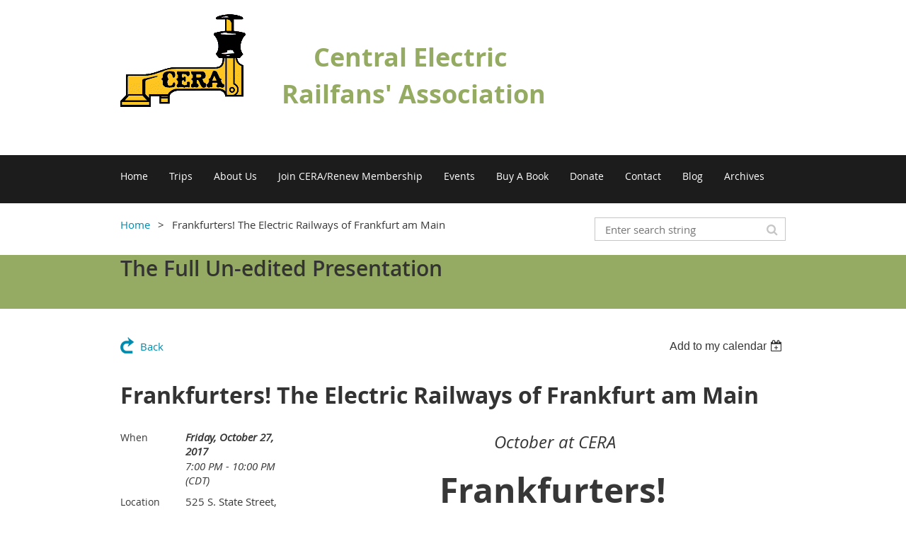

--- FILE ---
content_type: text/html; charset=utf-8
request_url: https://www.cera-chicago.org/event-2687590
body_size: 8529
content:
<!DOCTYPE html>
<!--[if lt IE 7 ]><html lang="en" class="no-js ie6 "><![endif]-->
<!--[if IE 7 ]><html lang="en" class="no-js ie7 "> <![endif]-->
<!--[if IE 8 ]><html lang="en" class="no-js ie8 "> <![endif]-->
<!--[if IE 9 ]><html lang="en" class="no-js ie9 "><![endif]-->
<!--[if (gt IE 9)|!(IE)]><!--><html lang="en" class="no-js "> <!--<![endif]-->
  <head id="Head1">
		<link rel="stylesheet" type="text/css" href="https://kit-pro.fontawesome.com/releases/latest/css/pro.min.css" />
<meta name="viewport" content="width=device-width, initial-scale=1.0">
<link href="https://sf.wildapricot.org/BuiltTheme/whiteboard_knapsack_green.v3.0/current/110832f6/Styles/combined.css" rel="stylesheet" type="text/css" /><link href="https://www.cera-chicago.org/resources/theme/customStyles.css?t=637984414323360000" rel="stylesheet" type="text/css" /><link href="https://www.cera-chicago.org/resources/theme/user.css?t=637984414680000000" rel="stylesheet" type="text/css" /><link href="https://live-sf.wildapricot.org/WebUI/built9.12.1-8e232c8/scripts/public/react/index-84b33b4.css" rel="stylesheet" type="text/css" /><link href="https://live-sf.wildapricot.org/WebUI/built9.12.1-8e232c8/css/shared/ui/shared-ui-compiled.css" rel="stylesheet" type="text/css" /><script type="text/javascript" language="javascript" id="idJavaScriptEnvironment">var bonaPage_BuildVer='9.12.1-8e232c8';
var bonaPage_AdminBackendUrl = '/admin/';
var bonaPage_StatRes='https://live-sf.wildapricot.org/WebUI/';
var bonaPage_InternalPageType = { isUndefinedPage : false,isWebPage : false,isAdminPage : false,isDialogPage : false,isSystemPage : true,isErrorPage : false,isError404Page : false };
var bonaPage_PageView = { isAnonymousView : true,isMemberView : false,isAdminView : false };
var WidgetMode = 0;
var bonaPage_IsUserAnonymous = true;
var bonaPage_ThemeVer='110832f6637984414680000000637984414323360000'; var bonaPage_ThemeId = 'whiteboard_knapsack_green.v3.0'; var bonaPage_ThemeVersion = '3.0';
var bonaPage_id='18008'; version_id='';
if (bonaPage_InternalPageType && (bonaPage_InternalPageType.isSystemPage || bonaPage_InternalPageType.isWebPage) && window.self !== window.top) { var success = true; try { var tmp = top.location.href; if (!tmp) { top.location = self.location; } } catch (err) { try { if (self != top) { top.location = self.location; } } catch (err) { try { if (self != top) { top = self; } success = false; } catch (err) { success = false; } } success = false; } if (!success) { window.onload = function() { document.open('text/html', 'replace'); document.write('<ht'+'ml><he'+'ad></he'+'ad><bo'+'dy><h1>Wrong document context!</h1></bo'+'dy></ht'+'ml>'); document.close(); } } }
try { function waMetricsGlobalHandler(args) { if (WA.topWindow.waMetricsOuterGlobalHandler && typeof(WA.topWindow.waMetricsOuterGlobalHandler) === 'function') { WA.topWindow.waMetricsOuterGlobalHandler(args); }}} catch(err) {}
 try { if (parent && parent.BonaPage) parent.BonaPage.implementBonaPage(window); } catch (err) { }
try { document.write('<style type="text/css"> .WaHideIfJSEnabled, .HideIfJSEnabled { display: none; } </style>'); } catch(err) {}
var bonaPage_WebPackRootPath = 'https://live-sf.wildapricot.org/WebUI/built9.12.1-8e232c8/scripts/public/react/';</script><script type="text/javascript" language="javascript" src="https://live-sf.wildapricot.org/WebUI/built9.12.1-8e232c8/scripts/shared/bonapagetop/bonapagetop-compiled.js" id="idBonaPageTop"></script><script type="text/javascript" language="javascript" src="https://live-sf.wildapricot.org/WebUI/built9.12.1-8e232c8/scripts/public/react/index-84b33b4.js" id="ReactPublicJs"></script><script type="text/javascript" language="javascript" src="https://live-sf.wildapricot.org/WebUI/built9.12.1-8e232c8/scripts/shared/ui/shared-ui-compiled.js" id="idSharedJs"></script><script type="text/javascript" language="javascript" src="https://live-sf.wildapricot.org/WebUI/built9.12.1-8e232c8/General.js" id=""></script><script type="text/javascript" language="javascript" src="https://sf.wildapricot.org/BuiltTheme/whiteboard_knapsack_green.v3.0/current/110832f6/Scripts/combined.js" id=""></script><title>Central Electric Railfans Association - Frankfurters! The Electric Railways of Frankfurt am Main</title>
<meta name="Keywords" content="Electric rail, Electric railways, trolley, rail history, railroad books, interurban rail,"/><meta name="Description" content="The Central Electric Railfans&#39; Association (CERA) was formed in 1938 to encourage study of the history, equipment and operation of urban, suburban and mainline electric railways. CERA produces books, CDs, DVDs and monthly Zoom presentations." /><link rel="search" type="application/opensearchdescription+xml" title="www.cera-chicago.org" href="/opensearch.ashx" /></head>
  <body id="PAGEID_18008" class="publicContentView LayoutMain">
<div class="mLayout layoutMain state1" id="mLayout">

<script type="text/javascript">
/*
var layoutState = document.getElementById('mLayout');
var rsStateWidth1 = 960;
var rsStateWidth2 = 600;
var rsStateWidth3 = 320;

function SetStateLayout()
{
	var bodyWidth = BonaPage.getInnerWidth();

	layoutState.className = layoutState.className.replace(/\s?state\d+/g,"");

	if( bodyWidth >= rsStateWidth1 )
		layoutState.className += ' state1';
	if( bodyWidth >= rsStateWidth2 && bodyWidth < rsStateWidth1 )
		layoutState.className += ' state2';
	if( bodyWidth < rsStateWidth2 )
		layoutState.className += ' state3';

	// message
	if( !document.getElementById('textWidth') )
	{
		var firstEl = layoutState.getElementsByTagName('div')[0];
		var newDivElem = document.createElement('div');
		newDivElem.id = 'textWidth';
		layoutState.insertBefore(newDivElem, firstEl);
	}
	document.getElementById('textWidth').innerHTML = 'bodyWidth: ' + bodyWidth;
}


jq$(function(){

	SetStateLayout();

	if (window.addEventListener)
	{
		window.addEventListener('resize', function() { SetStateLayout(); }, false);
		window.addEventListener("orientationchange", function() { SetStateLayout(); }, false);
	}

});*/

</script> <!-- header zone -->
		<div class="zoneHeader1">
			<div class="container_12">
				<div class="s1_grid_12 s2_grid_12 s3_grid_12">
<div id="idHeaderContentHolder" data-componentId="Header" class="WaPlaceHolder WaPlaceHolderHeader" style=""><div style=""><div id="id_XGITdod" data-componentId="XGITdod" class="WaLayoutContainerFirst" style=""><table cellspacing="0" cellpadding="0" class="WaLayoutTable" style=""><tr data-componentId="XGITdod_row" class="WaLayoutRow"><td id="id_KIZV6E2" data-componentId="KIZV6E2" class="WaLayoutItem" style="width:20%;"><div id="id_8YgpRbG" class="WaLayoutPlaceHolder placeHolderContainer" data-componentId="8YgpRbG" style=""><div style=""><div id="id_uJoa6qg" class="WaGadgetOnly WaGadgetContent  gadgetStyleNone" style="" data-componentId="uJoa6qg" ><div class="gadgetStyleBody gadgetContentEditableArea" style="" data-editableArea="0" data-areaHeight="auto">
<h2><font style="font-size: 24px;"><a href="/"><img src="/Resources/Theme/CERA-logo%20from%20website%20-%2050%20percent%20smaller.gif" width="177" height="131" border="0"></a></font></h2><p><br></p></div>
</div></div></div></td><td style="" data-componentId="KIZV6E2_separator" class="WaLayoutSeparator"><div style="width: inherit;"></div></td><td id="id_J75GyKo" data-componentId="J75GyKo" class="WaLayoutItem" style="width:47%;"><div id="id_mlKO3ds" class="WaLayoutPlaceHolder placeHolderContainer" data-componentId="mlKO3ds" style=""><div style=""><div id="id_pahQMQA" class="WaGadgetOnly WaGadgetContent  gadgetStyleNone" style="margin-top:20px;" data-componentId="pahQMQA" ><div class="gadgetStyleBody gadgetContentEditableArea" style="" data-editableArea="0" data-areaHeight="auto">
<p></p><div align="center"><strong style="color: rgb(149, 171, 99); line-height: 1.47;"><font style="font-size: 36px;">Central Electric&nbsp;</font></strong></div><strong style="color: rgb(149, 171, 99); line-height: 1.47;"><div align="center"><strong style="line-height: 1.47;"><font style="font-size: 36px;">Railfans' Association</font></strong></div></strong><p></p></div>
</div></div></div></td><td style="" data-componentId="J75GyKo_separator" class="WaLayoutSeparator"><div style="width: inherit;"></div></td><td id="id_cOOjpWQ" data-componentId="cOOjpWQ" class="WaLayoutItem" style="width:32%;"><div id="id_QB1XWH9" class="WaLayoutPlaceHolder placeHolderContainer" data-componentId="QB1XWH9" style=""><div style=""><div id="id_PI2aFdX" class="WaGadgetOnly WaGadgetFacebookPagePlugin  gadgetStyleNone" style="" data-componentId="PI2aFdX" ><div class="gadgetStyleBody " style=""  data-areaHeight="auto">
<script type="text/javascript">
  (function ()
  {
    'use strict';

    function initializeGadget()
    {
	  if (window.WaFacebookPagePluginManager)
	  {
		WaFacebookPagePluginManager.createGadget({ id: 'PI2aFdX' }, 
		{ 
			facebookPagePluginContainerId: 'facebook_PI2aFdX'
		});
	  }	  
	}

    if(window.BonaPage) { BonaPage.addPageStateHandler(BonaPage.PAGE_PARSED, initializeGadget, BonaPage.HANDLERTYPE_ALWAYS); }
  })();
</script>

<div id="facebook_PI2aFdX">  
<div class="fb-page" style="width: 100%;" 
  data-href="https://www.facebook.com/CentralElectricRailfansAssociation"
  data-width="300"
  data-height="130"
  data-hide-cover="false" 
  data-show-facepile="false" 
  data-show-posts="false"></div>
</div>

</div>
</div></div></div></td></tr></table> </div><div id="id_yOhi7Wr" class="WaGadget WaGadgetMenuHorizontal  menuStyle002" style="margin-bottom:20px;" data-componentId="yOhi7Wr" ><div class="menuBackground"></div>
<div class="menuInner">
	<ul class="firstLevel">
<li class=" ">
	<div class="item">
		<a href="https://www.cera-chicago.org/" title="Home"><span>Home</span></a>
</div>
</li>
	
<li class=" ">
	<div class="item">
		<a href="https://www.cera-chicago.org/Trips" title="Trips"><span>Trips</span></a>
</div>
</li>
	
<li class=" ">
	<div class="item">
		<a href="https://www.cera-chicago.org/About" title="About Us"><span>About Us</span></a>
</div>
</li>
	
<li class=" ">
	<div class="item">
		<a href="https://www.cera-chicago.org/join" title="Join CERA/Renew Membership"><span>Join CERA/Renew Membership</span></a>
</div>
</li>
	
<li class=" ">
	<div class="item">
		<a href="https://www.cera-chicago.org/events" title="Events"><span>Events</span></a>
</div>
</li>
	
<li class=" ">
	<div class="item">
		<a href="https://www.cera-chicago.org/Shop" title="Buy A Book"><span>Buy A Book</span></a>
</div>
</li>
	
<li class=" ">
	<div class="item">
		<a href="https://www.cera-chicago.org/donate" title="Donate"><span>Donate</span></a>
</div>
</li>
	
<li class=" ">
	<div class="item">
		<a href="https://www.cera-chicago.org/Contact" title="Contact"><span>Contact</span></a>
</div>
</li>
	
<li class=" ">
	<div class="item">
		<a href="https://www.cera-chicago.org/Blog" title="Blog"><span>Blog</span></a>
</div>
</li>
	
<li class=" ">
	<div class="item">
		<a href="https://www.cera-chicago.org/archives" title="Archives"><span>Archives</span></a>
</div>
</li>
	
</ul>
</div>

<script type="text/javascript">
	jq$(function()
	{
		var gadgetHorMenu = jq$('#id_yOhi7Wr'),
			gadgetHorMenuContainer = gadgetHorMenu.find('.menuInner'),
			firstLevelMenu = gadgetHorMenu.find('ul.firstLevel'),
			holderInitialMenu = firstLevelMenu.children(),
			outsideItems = null,
			phantomElement = '<li class="phantom"><div class="item"><a href="#"><span>&#x2261;</span></a><ul class="secondLevel"></ul></div></li>',
			placeHolder = gadgetHorMenu.parents('.WaLayoutPlaceHolder'),
			placeHolderId = placeHolder && placeHolder.attr('data-componentId'),
			mobileState = false,
			rsStateWidth2 = 617,
			isTouchSupported = !!(('ontouchstart' in window) || (window.DocumentTouch && document instanceof DocumentTouch) || (navigator.msPointerEnabled && navigator.msMaxTouchPoints));


		function resizeMenu()
		{
			var i,
				len,
				fitMenuWidth = 0,
				menuItemPhantomWidth = 80;

			// background track
			gadgetHorMenu.find('.menuBackground').css(
			{
				'width': jq$('body').width(),
				'left': ( ( jq$('body').width() - gadgetHorMenu.width() ) * -0.5 )
			});

			firstLevelMenu.html( holderInitialMenu).removeClass('adapted').css({ width: 'auto' }); // restore initial menu

			if( !gadgetHorMenuContainer.find('.menuButton').size() )
			{
				gadgetHorMenuContainer.prepend('<div class="menuButton"></div>');

				gadgetHorMenuContainer.find('.menuButton').on("click",function()
				{
					gadgetHorMenuContainer.find('ul.firstLevel').toggle();
					return false;
				});

				jq$('body').on("click",function()
				{
					if( mobileState )
						gadgetHorMenuContainer.find('ul.firstLevel').hide();
				});
			}

			// for state 3
			if( jq$(window).width() < rsStateWidth2 && mobileState == false )
			{
				gadgetHorMenuContainer.find('ul.firstLevel').attr('style','');
				mobileState = true;

				return false;
			}

			if( jq$(window).width() >= rsStateWidth2 )
			{
				gadgetHorMenuContainer.find('ul.firstLevel').attr('style','');
				mobileState = false;
			}


			if( firstLevelMenu.width() > gadgetHorMenuContainer.width() ) // if menu oversize
			{
				menuItemPhantomWidth = firstLevelMenu.addClass('adapted').append( phantomElement).children('.phantom').width();

				for( i = 0, len = holderInitialMenu.size(); i <= len; i++ )
				{
					fitMenuWidth += jq$( holderInitialMenu.get(i) ).width();

					if( fitMenuWidth + menuItemPhantomWidth > gadgetHorMenuContainer.width() )
					{
						outsideItems = firstLevelMenu.children(':gt('+(i-1)+'):not(.phantom)').remove();
						firstLevelMenu.find('.phantom > .item > ul').append( outsideItems);
						break;
					}
				}
				gadgetHorMenu.find('.phantom > .item > a').click(function(){ return false; });
			}

			disableFirstTouch();

			firstLevelMenu.css( 'width', '' ); // restore initial menu width
			firstLevelMenu.children().removeClass('last-child').eq(-1).addClass('last-child'); // add last-child mark
		}

		resizeMenu();

		jq$(window).resize(function()
		{
			resizeMenu();
		});

		jq$(window).load(function(){
			resizeMenu();
		});

		function onLayoutColumnResized(sender, args)
		{
			args = args || {};

			if (placeHolderId && (placeHolderId == args.leftColPlaceHolderId || placeHolderId == args.rightColPlaceHolderId))
			{
				resizeMenu();
			}
		}

		BonaPage.addPageStateHandler(BonaPage.PAGE_PARSED, function() { WA.Gadgets.LayoutColumnResized.addHandler(onLayoutColumnResized); });
		BonaPage.addPageStateHandler(BonaPage.PAGE_UNLOADED, function() { WA.Gadgets.LayoutColumnResized.removeHandler(onLayoutColumnResized); });


        function disableFirstTouch()
        {
          if (!isTouchSupported) return;


          jq$('#id_yOhi7Wr').find('.menuInner li.dir > .item > a').on( 'click', function(event)
          {
            if( !this.touchCounter )
              this.touchCounter = 0;

            if( this.touchCounter >= 1 )
            {
              this.touchCounter = 0;
              return true;
            }
            this.touchCounter++;

            if (!mobileState)
            {
              WA.stopEventDefault(event);
            }
          });

          jq$('#id_yOhi7Wr').find('.menuInner li.dir > .item > a').on( 'mouseout', function(event)
          {
            if( !this.touchCounter )
              this.touchCounter = 0;
            this.touchCounter = 0;
          });
        }

        disableFirstTouch();

	});
</script></div><div id="id_hiOFq8N" data-componentId="hiOFq8N" class="WaLayoutContainerLast" style=""><table cellspacing="0" cellpadding="0" class="WaLayoutTable" style=""><tr data-componentId="hiOFq8N_row" class="WaLayoutRow"><td id="id_IJ1rqXS" data-componentId="IJ1rqXS" class="WaLayoutItem" style="width:50%;"><div id="id_tSLrnlS" class="WaLayoutPlaceHolder placeHolderContainer" data-componentId="tSLrnlS" style=""><div style=""><div id="id_GsQDnbD" class="WaGadgetOnly WaGadgetBreadcrumbs  gadgetStyleNone" style="" data-componentId="GsQDnbD" ><div class="gadgetStyleBody " style=""  data-areaHeight="auto">
<ul>
<li><a href="https://www.cera-chicago.org/">Home</a></li>
<li class="last">Frankfurters! The Electric Railways of Frankfurt am Main</li>
</ul>
</div>
</div></div></div></td><td style="" data-componentId="IJ1rqXS_separator" class="WaLayoutSeparator"><div style="width: inherit;"></div></td><td id="id_41Xk2Sk" data-componentId="41Xk2Sk" class="WaLayoutItem" style="width:50%;"><div id="id_xIw9Qv3" class="WaLayoutPlaceHolder placeHolderContainer" data-componentId="xIw9Qv3" style=""><div style=""><div id="id_aPKBmoN" class="WaGadgetOnly WaGadgetSiteSearch  gadgetStyleNone" style="" data-componentId="aPKBmoN" ><div class="gadgetStyleBody " style=""  data-areaHeight="auto">
<div class="searchBoxOuter alignRight">
	<div class="searchBox">
<form method="post" action="https://www.cera-chicago.org/Sys/Search" id="id_aPKBmoN_form" class="generalSearchBox"  data-disableInAdminMode="true">
<span class="searchBoxFieldContainer"><input class="searchBoxField" type="text" name="searchString" id="idid_aPKBmoN_searchBox" value="" maxlength="300" autocomplete="off"  placeholder="Enter search string"></span>
<div class="autoSuggestionBox" id="idid_aPKBmoN_resultDiv"></div>
</form></div>
	</div>
	<script type="text/javascript">
		(function(){

			function init()
			{
				var model = {};
				model.gadgetId = 'idid_aPKBmoN';
				model.searchBoxId = 'idid_aPKBmoN_searchBox';
				model.resultDivId = 'idid_aPKBmoN_resultDiv';
				model.selectedTypes = '7';
				model.searchTemplate = 'https://www.cera-chicago.org/Sys/Search?q={0}&types={1}&page={2}';
				model.searchActionUrl = '/Sys/Search/DoSearch';
				model.GoToSearchPageTextTemplate = 'Search for &#39;{0}&#39;';
				model.autoSuggest = true;
				var WASiteSearch = new WASiteSearchGadget(model);
			}

			jq$(document).ready(init);
		}) ();
	</script>
</div>
</div></div></div></td></tr></table> </div></div>
</div></div>
			</div>
		</div>
		<div class="zoneHeader2">
			<div class="container_12">
				<div class="s1_grid_12 s2_grid_12 s3_grid_12">
<div id="id_Header1" data-componentId="Header1" class="WaPlaceHolder WaPlaceHolderHeader1" style=""><div style="padding-top:0px;padding-right:0px;padding-bottom:0px;padding-left:0px;"><div id="id_eMLLS3I" class="WaGadgetOnly WaGadgetContent  gadgetStyleNone" style="" data-componentId="eMLLS3I" ><div class="gadgetStyleTitle" style=" "><h4 class="gadgetTitleH4">
The Full Un-edited Presentation</h4></div>
<div class="gadgetStyleBody gadgetContentEditableArea" style="" data-editableArea="0" data-areaHeight="auto">
<p><br></p></div>
</div></div>
</div></div>
			</div>
		</div>
		<div class="zoneHeader3">
			<div class="container_12">
				<div class="s1_grid_12 s2_grid_12 s3_grid_12">
</div>
			</div>
		</div>
		<div class="zoneHeader4">
			<div class="container_12">
				<div class="s1_grid_12 s2_grid_12 s3_grid_12">
</div>
			</div>
		</div>
		<!-- /header zone -->

<!-- content zone -->
	<div class="zoneContent">
		<div class="container_12">
			<div class="s1_grid_12 s2_grid_12 s3_grid_12">
</div>
		</div>
	</div>
	<!-- /content zone -->

<!-- footer zone -->
		<div class="zoneFooter1">
			<div class="container_12">
				<div class="s1_grid_12 s2_grid_12 s3_grid_12">
<div id="idFooterContentHolder" data-componentId="Footer" class="WaPlaceHolder WaPlaceHolderFooter" style=""><div style=""><div id="id_HdIIETy" class="WaGadgetOnly WaGadgetEvents  gadgetStyleNone WaGadgetEventsStateDetails" style="" data-componentId="HdIIETy" >



<form method="post" action="" id="form">
<div class="aspNetHidden">
<input type="hidden" name="__VIEWSTATE" id="__VIEWSTATE" value="O6ayo85vdt5rkR24RY66h9e3r7bXbrKY4gSpzcfaUBkbWimiQIoM5eHsV1WGpEo6L/CJjA6Drcan19AtMA5rPPTh5/2m8GdXA10xShAFb11KShUO4fsT2UaXmk91rHj5CY9RJvIVWDV/K47fJ/LR7Y+BQtbaMs++39uG+0uNSpIfJ7C+hNYYarH5qP7D/150nA5F37ShTUyE8nXBpRzE/5Js1riuabXiKUviwz+7/e5OehLF0NMxv42cqWDPWfRogEEQe+/2a30bGgW4NlB5ew+QIq6Q10Y6QASKFyBtg1r3bAKo" />
</div>

    
    <input type="hidden" name="FunctionalBlock1$contentModeHidden" id="FunctionalBlock1_contentModeHidden" value="1" />



       
  <div id="idEventsTitleMainContainer" class="pageTitleOuterContainer">
    <div id="idEventBackContainer" class="pageBackContainer">
      <a id="FunctionalBlock1_ctl00_eventPageViewBase_ctl00_ctl00_back" class="eventBackLink" href="javascript: history.back();">Back</a>
    </div>
      
    <div id="idEventViewSwitcher" class="pageViewSwitcherOuterContainer">
      
<div class="cornersContainer"><div class="topCorners"><div class="c1"></div><div class="c2"></div><div class="c3"></div><div class="c4"></div><div class="c5"></div></div></div>
  <div class="pageViewSwitcherContainer"><div class="d1"><div class="d2"><div class="d3"><div class="d4"><div class="d5"><div class="d6"><div class="d7"><div class="d8"><div class="d9"><div class="inner">
    <div id="init-add-event-to-calendar-dropdown-2687590" class="semantic-ui" style="color: inherit; background: transparent;"></div>
    <script>
      function initAddEventToCalendarDropDown2687590()
      {
        if (typeof window.initAddEventToCalendarDropDown !== 'function') { return; }
      
        const domNodeId = 'init-add-event-to-calendar-dropdown-2687590';
        const event = {
          id: '2687590',
          title: 'Frankfurters! The Electric Railways of Frankfurt am Main',
          description: ' October at CERA    Frankfurters!    The Electric Railways of Frankfurt am Main    Presented by Terrell Colson    Friday, October 27, 2017, at 7 p.m. CDT    University Center    Loop River Room    525 S. State Street, Chicago, IL    (Located between Congress Parkway and Harrison Street)    The Loop River Room is located on the second floor. After entering the lobby, go through the glass doors on your left for stair and elevator access to the area. Doors open at 6 p.m.    Tonight MCERA Terrell Colson offers a “tasty look”—featuring facts, figures, photos, and a touch of verbal embellishment—at the electrics of Frankfurt am Main im Deutschland. You’ll see a wide variety of trams in an equally wide variety of colors (including “mustard yellow”), from “heritage” cars to the most modern tram designs, still operating today in this historic German city.    So, be sure to attend this fascinating presentation and relish the experience. You may “grill” Terrell with your questions at the conclusion of the program. Vegans are invited.        '.replace(/\r+/g, ''),
          location: '525 S. State Street, Chicago, IL',
          url: window.location.href,
          allDay: 'True' === 'False',
          start: '2017-10-28T00:00:00Z', 
          end: '2017-10-28T03:00:00Z',
          sessions: [{"title":"Frankfurters! The Electric Railways of Frankfurt am Main","start":"2017-10-28T00:00:00Z","end":"2017-10-28T03:00:00Z","allDay":false}]
        };
      
        window.initAddEventToCalendarDropDown(event, domNodeId);
      }    
    
      window.BonaPage.addPageStateHandler(window.BonaPage.PAGE_PARSED, initAddEventToCalendarDropDown2687590);

    </script>
  </div></div></div></div></div></div></div></div></div></div></div>
<div class="cornersContainer"><div class="bottomCorners"><div class="c5"></div><div class="c4"></div><div class="c3"></div><div class="c2"></div><div class="c1"></div></div></div>

    </div>
    <div class="pageTitleContainer eventsTitleContainer">
      <h1 class="pageTitle SystemPageTitle">
        Frankfurters! The Electric Railways of Frankfurt am Main
      </h1>
    </div>
  </div>
      

      


<div class="boxOuterContainer boxBaseView"><div class="cornersContainer"><div class="topCorners"><div class="c1"></div><div class="c2"></div><div class="c3"></div><div class="c4"></div><div class="c5"></div><!--[if gt IE 6]><!--><div class="r1"><div class="r2"><div class="r3"><div class="r4"><div class="r5"></div></div></div></div></div><!--<![endif]--></div></div><div  class="boxContainer"><div class="d1"><div class="d2"><div class="d3"><div class="d4"><div class="d5"><div class="d6"><div class="d7"><div class="d8"><div class="d9"><div class="inner">
      
    <div class="boxBodyOuterContainer"><div class="cornersContainer"><div class="topCorners"><div class="c1"></div><div class="c2"></div><div class="c3"></div><div class="c4"></div><div class="c5"></div><!--[if gt IE 6]><!--><div class="r1"><div class="r2"><div class="r3"><div class="r4"><div class="r5"></div></div></div></div></div><!--<![endif]--></div></div><div  class="boxBodyContainer"><div class="d1"><div class="d2"><div class="d3"><div class="d4"><div class="d5"><div class="d6"><div class="d7"><div class="d8"><div class="d9"><div class="inner">
          
        <div class="boxBodyInfoOuterContainer boxBodyInfoViewFill"><div class="cornersContainer"><div class="topCorners"><div class="c1"></div><div class="c2"></div><div class="c3"></div><div class="c4"></div><div class="c5"></div><!--[if gt IE 6]><!--><div class="r1"><div class="r2"><div class="r3"><div class="r4"><div class="r5"></div></div></div></div></div><!--<![endif]--></div></div><div  class="boxBodyInfoContainer"><div class="d1"><div class="d2"><div class="d3"><div class="d4"><div class="d5"><div class="d6"><div class="d7"><div class="d8"><div class="d9"><div class="inner">
              
            

<div class="boxInfoContainer">
  <ul class="boxInfo">
    <li class="eventInfoStartDate">
      <label class="eventInfoBoxLabel">When</label>
      <div class="eventInfoBoxValue"><strong>Friday, October 27, 2017</strong></div>
    </li>
    <li id="FunctionalBlock1_ctl00_eventPageViewBase_ctl00_ctl00_eventInfoBox_startTimeLi" class="eventInfoStartTime">
      <label class="eventInfoBoxLabel">&nbsp;</label>
      <div class="eventInfoBoxValue"><span><div id="FunctionalBlock1_ctl00_eventPageViewBase_ctl00_ctl00_eventInfoBox_startTimeLocalizePanel" client-tz-item="America/Chicago" client-tz-formatted=" (CDT)">
	7:00 PM - 10:00 PM
</div></span></div>
    </li>
    
    
    
    
    <li id="FunctionalBlock1_ctl00_eventPageViewBase_ctl00_ctl00_eventInfoBox_locationLi" class="eventInfoLocation">
      <label class="eventInfoBoxLabel">Location</label>
      <div class="eventInfoBoxValue"><span>525 S. State Street, Chicago, IL</span></div>
    </li>
    
    
  </ul>
</div>

            
<div class="registrationInfoContainer">
  
  
</div>

              
            
              
            

            
                
            
              
          <div class="clearEndContainer"></div></div></div></div></div></div></div></div></div></div></div></div><div class="cornersContainer"><div class="bottomCorners"><!--[if gt IE 6]><!--><div class="r1"><div class="r2"><div class="r3"><div class="r4"><div class="r5"></div></div></div></div></div><!--<![endif]--><div class="c5"></div><div class="c4"></div><div class="c3"></div><div class="c2"></div><div class="c1"></div></div></div></div>

          <div class="boxBodyContentOuterContainer"><div class="cornersContainer"><div class="topCorners"><div class="c1"></div><div class="c2"></div><div class="c3"></div><div class="c4"></div><div class="c5"></div><!--[if gt IE 6]><!--><div class="r1"><div class="r2"><div class="r3"><div class="r4"><div class="r5"></div></div></div></div></div><!--<![endif]--></div></div><div  class="boxBodyContentContainer fixedHeight"><div class="d1"><div class="d2"><div class="d3"><div class="d4"><div class="d5"><div class="d6"><div class="d7"><div class="d8"><div class="d9"><div class="inner gadgetEventEditableArea">
                  <p align="center"><font style="font-size: 19px;">&nbsp;</font><em><font style="font-size: 24px;">October at CERA</font></em></p>

<p align="center"><strong><font style="font-size: 48px;">Frankfurters!</font></strong></p>

<p align="center"><strong><font style="font-size: 21px;">The Electric Railways of Frankfurt am Main</font></strong></p>

<p align="center"><strong><em><font style="font-size: 24px;">Presented by Terrell Colson</font></em></strong></p>

<p align="center"><strong><font style="font-size: 27px;">Friday, October 27, 2017, at 7 p.m. CDT</font></strong></p>

<p align="center"><strong><font style="font-size: 27px;">University Center</font></strong></p>

<p align="center"><strong><font style="font-size: 27px;">Loop River Room</font></strong></p>

<p align="center"><strong><font style="font-size: 27px;">525 S. State Street, Chicago, IL</font></strong></p>

<p align="center"><strong><font style="font-size: 21px;">(Located between Congress Parkway and Harrison Street)</font></strong></p>

<p align="center"><em><font style="font-size: 16px;">The Loop River Room is located on the second floor. After entering the lobby, go through the glass doors on your left for stair and elevator access to the area. Doors open at 6 p.m.</font></em></p>

<p><font style="font-size: 19px;" color="#000000">Tonight MCERA Terrell Colson offers a “tasty look”—featuring facts, figures, photos, and a touch of verbal embellishment—at the electrics of Frankfurt am Main im Deutschland. You’ll see a wide variety of trams in an equally wide variety of colors (including “mustard yellow”), from “heritage” cars to the most modern tram designs, still operating today in this historic German city.</font></p>

<p><font style="font-size: 19px;" color="#000000">So, be sure to attend this fascinating presentation and relish the experience. You may “grill” Terrell with your questions at the conclusion of the program. Vegans are invited.</font></p>

<p><br></p>
              <div class="clearEndContainer"></div></div></div></div></div></div></div></div></div></div></div></div><div class="cornersContainer"><div class="bottomCorners"><!--[if gt IE 6]><!--><div class="r1"><div class="r2"><div class="r3"><div class="r4"><div class="r5"></div></div></div></div></div><!--<![endif]--><div class="c5"></div><div class="c4"></div><div class="c3"></div><div class="c2"></div><div class="c1"></div></div></div></div>
        
      <div class="clearEndContainer"></div></div></div></div></div></div></div></div></div></div></div></div><div class="cornersContainer"><div class="bottomCorners"><!--[if gt IE 6]><!--><div class="r1"><div class="r2"><div class="r3"><div class="r4"><div class="r5"></div></div></div></div></div><!--<![endif]--><div class="c5"></div><div class="c4"></div><div class="c3"></div><div class="c2"></div><div class="c1"></div></div></div></div>
       
  <div class="clearEndContainer"></div></div></div></div></div></div></div></div></div></div></div></div><div class="cornersContainer"><div class="bottomCorners"><!--[if gt IE 6]><!--><div class="r1"><div class="r2"><div class="r3"><div class="r4"><div class="r5"></div></div></div></div></div><!--<![endif]--><div class="c5"></div><div class="c4"></div><div class="c3"></div><div class="c2"></div><div class="c1"></div></div></div></div>



<script>
    var isBatchWizardRegistration = false;
    if (isBatchWizardRegistration) 
    {
        var graphqlOuterEndpoint = '/sys/api/graphql';;
        var batchEventRegistrationWizard = window.createBatchEventRegistrationWizard(graphqlOuterEndpoint);
        
        batchEventRegistrationWizard.openWizard({
            eventId: 2687590
        });
    }
</script>

 

  
<div class="aspNetHidden">

	<input type="hidden" name="__VIEWSTATEGENERATOR" id="__VIEWSTATEGENERATOR" value="2AE9EEA8" />
</div></form></div></div>
</div></div>
			</div>
		</div>
		<div class="zoneFooter2">
			<div class="container_12">
				<div class="s1_grid_12 s2_grid_12 s3_grid_12">
</div>
			</div>
		</div>
		<div class="zoneFooter3">
			<div class="container_12">
				<div class="s1_grid_12 s2_grid_12 s3_grid_12">
<div id="id_Footer2" data-componentId="Footer2" class="WaPlaceHolder WaPlaceHolderFooter2" style=""><div style=""><div id="id_bPSCpN9" class="WaGadgetOnly WaGadgetContent  gadgetStyleNone" style="" data-componentId="bPSCpN9" ><div class="gadgetStyleBody gadgetContentEditableArea" style="" data-editableArea="0" data-areaHeight="auto">
<p align="right"><font style="font-size: 14px;"></font></p><p align="right"><font style="font-size: 14px;"><span style="font-size: 14px; line-height: 20.5799999237061px;">Copyright 2018 Central Electric Railfans' Association. All Right Reserved&nbsp;</span><br></font></p><p align="right"><font style="font-size: 14px;">Central Electric Railfans' Association is a 501(c)3 non-profit organization. <span style="background-color: rgb(255, 255, 255);"><font color="#222222" face="Calibri, sans-serif" style="font-size: 18px;">&nbsp;</font></span><font color="#222222">P.O. Box 503, Chicago, IL&nbsp; 60690</font></font></p><p align="right"><font style="font-size: 14px;"></font></p>
</div>
</div></div>
</div></div>
<div class="s1_grid_12 s2_grid_12 s3_grid_12">
<div id="idFooterPoweredByContainer">
	<span id="idFooterPoweredByWA">
Powered by <a href="http://www.wildapricot.com" target="_blank">Wild Apricot</a> Membership Software</span>
</div>
</div>
</div>
		</div>
		<!-- /footer zone -->

<div id="idCustomJsContainer" class="cnCustomJsContainer">
<script>
try
{
    
  (function(i,s,o,g,r,a,m){i['GoogleAnalyticsObject']=r;i[r]=i[r]||function(){
  (i[r].q=i[r].q||[]).push(arguments)},i[r].l=1*new Date();a=s.createElement(o),
  m=s.getElementsByTagName(o)[0];a.async=1;a.src=g;m.parentNode.insertBefore(a,m)
  })(window,document,'script','//www.google-analytics.com/analytics.js','ga');

  ga('create', 'UA-73326248-1', 'auto');
  ga('send', 'pageview');


}
catch(err)
{}</script></div>
</div></body>
</html>
<script type="text/javascript">if (window.BonaPage && BonaPage.setPageState) { BonaPage.setPageState(BonaPage.PAGE_PARSED); }</script>

--- FILE ---
content_type: text/css
request_url: https://www.cera-chicago.org/resources/theme/user.css?t=637984414680000000
body_size: 222
content:
.WaGadgetMenuHorizontal .menuInner ul.firstLevel > li > .item > a {
font: normal 14px/18px 'Open Sans';
}


.WaGadgetMenuHorizontal .menuInner ul ul li > .item > a {
font: normal 12px/16px 'Open Sans';
}


.captionOuterContainer .captionContainer .fieldBody h4 {
  font-size: 20px;
  font-weight: bold;
  color: #333;
}

--- FILE ---
content_type: text/plain
request_url: https://www.google-analytics.com/j/collect?v=1&_v=j102&a=1369173259&t=pageview&_s=1&dl=https%3A%2F%2Fwww.cera-chicago.org%2Fevent-2687590&ul=en-us%40posix&dt=Central%20Electric%20Railfans%20Association%20-%20Frankfurters!%20The%20Electric%20Railways%20of%20Frankfurt%20am%20Main&sr=1280x720&vp=1280x720&_u=IEBAAEABAAAAACAAI~&jid=1637129124&gjid=705452596&cid=1053307238.1769222083&tid=UA-73326248-1&_gid=1788619367.1769222083&_r=1&_slc=1&z=905976078
body_size: -452
content:
2,cG-MF9777ESTD